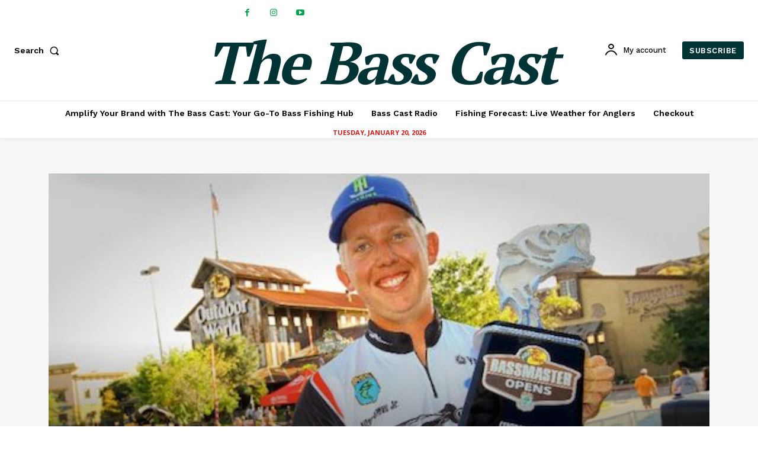

--- FILE ---
content_type: text/html; charset=UTF-8
request_url: https://thebasscast.com/wp-admin/admin-ajax.php
body_size: 119
content:
{"post_id":119104,"counted":true,"storage":{"name":["pvc_visits[0]"],"value":["1769045866b119104"],"expiry":[1769045866]},"type":"post"}